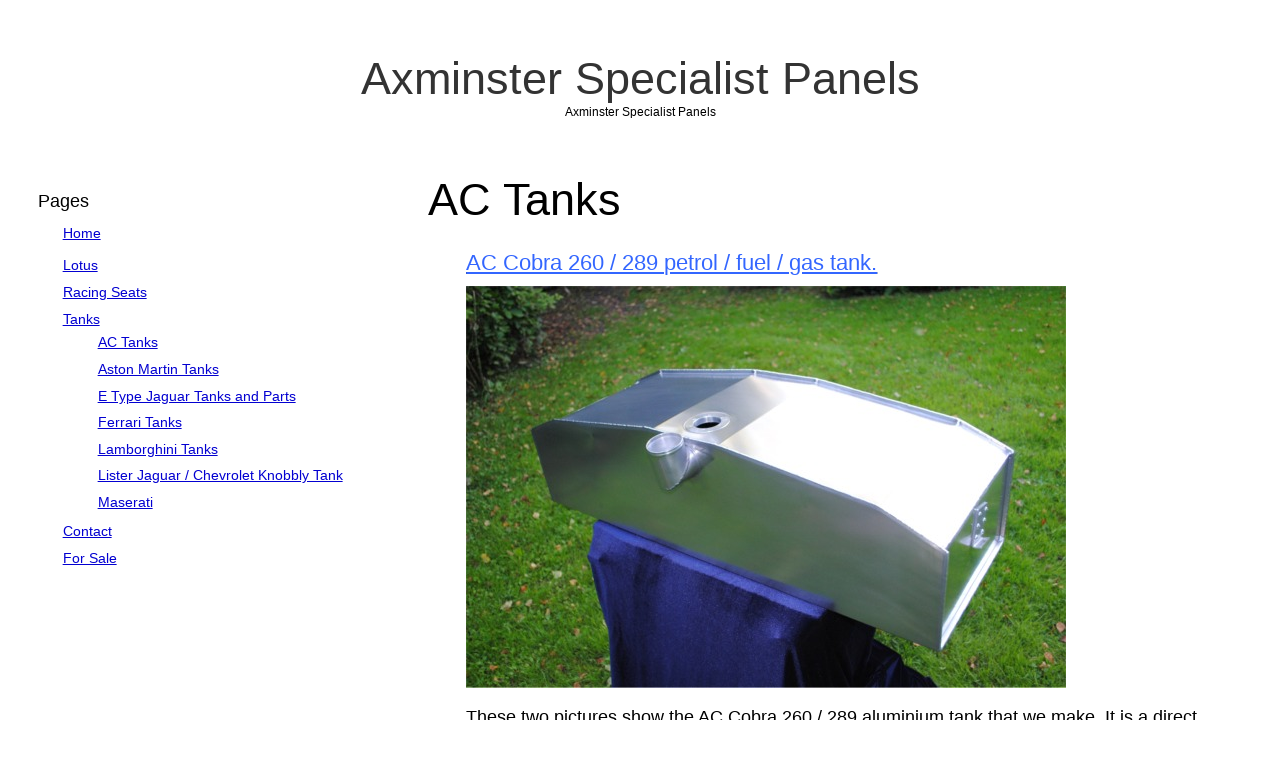

--- FILE ---
content_type: text/html; charset=UTF-8
request_url: https://axminsterspecialistpanels.com/fuel-petrol-gas-tanks/ac-tank/
body_size: 7568
content:
<!DOCTYPE html>
<html lang="en-US" class="no-js">
	
<head>
	<meta name="viewport" content="width=device-width,initial-scale=1">
	<meta name="description" content="Axminster Specialist Panels" />
    <meta http-equiv="content-type" content="text/html; charset=UTF-8" />
    <link rel="profile" href="https://gmpg.org/xfn/11" />
		
	<title>AC Tanks &#8211; Axminster Specialist Panels</title>
<meta name='robots' content='max-image-preview:large' />
<link rel="alternate" type="application/rss+xml" title="Axminster Specialist Panels &raquo; Feed" href="https://axminsterspecialistpanels.com/feed/" />
<link rel="alternate" type="application/rss+xml" title="Axminster Specialist Panels &raquo; Comments Feed" href="https://axminsterspecialistpanels.com/comments/feed/" />
<script type="text/javascript">
/* <![CDATA[ */
window._wpemojiSettings = {"baseUrl":"https:\/\/s.w.org\/images\/core\/emoji\/15.0.3\/72x72\/","ext":".png","svgUrl":"https:\/\/s.w.org\/images\/core\/emoji\/15.0.3\/svg\/","svgExt":".svg","source":{"concatemoji":"https:\/\/axminsterspecialistpanels.com\/wp-includes\/js\/wp-emoji-release.min.js?ver=6.6.4"}};
/*! This file is auto-generated */
!function(i,n){var o,s,e;function c(e){try{var t={supportTests:e,timestamp:(new Date).valueOf()};sessionStorage.setItem(o,JSON.stringify(t))}catch(e){}}function p(e,t,n){e.clearRect(0,0,e.canvas.width,e.canvas.height),e.fillText(t,0,0);var t=new Uint32Array(e.getImageData(0,0,e.canvas.width,e.canvas.height).data),r=(e.clearRect(0,0,e.canvas.width,e.canvas.height),e.fillText(n,0,0),new Uint32Array(e.getImageData(0,0,e.canvas.width,e.canvas.height).data));return t.every(function(e,t){return e===r[t]})}function u(e,t,n){switch(t){case"flag":return n(e,"\ud83c\udff3\ufe0f\u200d\u26a7\ufe0f","\ud83c\udff3\ufe0f\u200b\u26a7\ufe0f")?!1:!n(e,"\ud83c\uddfa\ud83c\uddf3","\ud83c\uddfa\u200b\ud83c\uddf3")&&!n(e,"\ud83c\udff4\udb40\udc67\udb40\udc62\udb40\udc65\udb40\udc6e\udb40\udc67\udb40\udc7f","\ud83c\udff4\u200b\udb40\udc67\u200b\udb40\udc62\u200b\udb40\udc65\u200b\udb40\udc6e\u200b\udb40\udc67\u200b\udb40\udc7f");case"emoji":return!n(e,"\ud83d\udc26\u200d\u2b1b","\ud83d\udc26\u200b\u2b1b")}return!1}function f(e,t,n){var r="undefined"!=typeof WorkerGlobalScope&&self instanceof WorkerGlobalScope?new OffscreenCanvas(300,150):i.createElement("canvas"),a=r.getContext("2d",{willReadFrequently:!0}),o=(a.textBaseline="top",a.font="600 32px Arial",{});return e.forEach(function(e){o[e]=t(a,e,n)}),o}function t(e){var t=i.createElement("script");t.src=e,t.defer=!0,i.head.appendChild(t)}"undefined"!=typeof Promise&&(o="wpEmojiSettingsSupports",s=["flag","emoji"],n.supports={everything:!0,everythingExceptFlag:!0},e=new Promise(function(e){i.addEventListener("DOMContentLoaded",e,{once:!0})}),new Promise(function(t){var n=function(){try{var e=JSON.parse(sessionStorage.getItem(o));if("object"==typeof e&&"number"==typeof e.timestamp&&(new Date).valueOf()<e.timestamp+604800&&"object"==typeof e.supportTests)return e.supportTests}catch(e){}return null}();if(!n){if("undefined"!=typeof Worker&&"undefined"!=typeof OffscreenCanvas&&"undefined"!=typeof URL&&URL.createObjectURL&&"undefined"!=typeof Blob)try{var e="postMessage("+f.toString()+"("+[JSON.stringify(s),u.toString(),p.toString()].join(",")+"));",r=new Blob([e],{type:"text/javascript"}),a=new Worker(URL.createObjectURL(r),{name:"wpTestEmojiSupports"});return void(a.onmessage=function(e){c(n=e.data),a.terminate(),t(n)})}catch(e){}c(n=f(s,u,p))}t(n)}).then(function(e){for(var t in e)n.supports[t]=e[t],n.supports.everything=n.supports.everything&&n.supports[t],"flag"!==t&&(n.supports.everythingExceptFlag=n.supports.everythingExceptFlag&&n.supports[t]);n.supports.everythingExceptFlag=n.supports.everythingExceptFlag&&!n.supports.flag,n.DOMReady=!1,n.readyCallback=function(){n.DOMReady=!0}}).then(function(){return e}).then(function(){var e;n.supports.everything||(n.readyCallback(),(e=n.source||{}).concatemoji?t(e.concatemoji):e.wpemoji&&e.twemoji&&(t(e.twemoji),t(e.wpemoji)))}))}((window,document),window._wpemojiSettings);
/* ]]> */
</script>
<style id='wp-emoji-styles-inline-css' type='text/css'>

	img.wp-smiley, img.emoji {
		display: inline !important;
		border: none !important;
		box-shadow: none !important;
		height: 1em !important;
		width: 1em !important;
		margin: 0 0.07em !important;
		vertical-align: -0.1em !important;
		background: none !important;
		padding: 0 !important;
	}
</style>
<link rel='stylesheet' id='wp-block-library-css' href='https://axminsterspecialistpanels.com/wp-includes/css/dist/block-library/style.min.css?ver=6.6.4' type='text/css' media='all' />
<style id='classic-theme-styles-inline-css' type='text/css'>
/*! This file is auto-generated */
.wp-block-button__link{color:#fff;background-color:#32373c;border-radius:9999px;box-shadow:none;text-decoration:none;padding:calc(.667em + 2px) calc(1.333em + 2px);font-size:1.125em}.wp-block-file__button{background:#32373c;color:#fff;text-decoration:none}
</style>
<style id='global-styles-inline-css' type='text/css'>
:root{--wp--preset--aspect-ratio--square: 1;--wp--preset--aspect-ratio--4-3: 4/3;--wp--preset--aspect-ratio--3-4: 3/4;--wp--preset--aspect-ratio--3-2: 3/2;--wp--preset--aspect-ratio--2-3: 2/3;--wp--preset--aspect-ratio--16-9: 16/9;--wp--preset--aspect-ratio--9-16: 9/16;--wp--preset--color--black: #000000;--wp--preset--color--cyan-bluish-gray: #abb8c3;--wp--preset--color--white: #ffffff;--wp--preset--color--pale-pink: #f78da7;--wp--preset--color--vivid-red: #cf2e2e;--wp--preset--color--luminous-vivid-orange: #ff6900;--wp--preset--color--luminous-vivid-amber: #fcb900;--wp--preset--color--light-green-cyan: #7bdcb5;--wp--preset--color--vivid-green-cyan: #00d084;--wp--preset--color--pale-cyan-blue: #8ed1fc;--wp--preset--color--vivid-cyan-blue: #0693e3;--wp--preset--color--vivid-purple: #9b51e0;--wp--preset--gradient--vivid-cyan-blue-to-vivid-purple: linear-gradient(135deg,rgba(6,147,227,1) 0%,rgb(155,81,224) 100%);--wp--preset--gradient--light-green-cyan-to-vivid-green-cyan: linear-gradient(135deg,rgb(122,220,180) 0%,rgb(0,208,130) 100%);--wp--preset--gradient--luminous-vivid-amber-to-luminous-vivid-orange: linear-gradient(135deg,rgba(252,185,0,1) 0%,rgba(255,105,0,1) 100%);--wp--preset--gradient--luminous-vivid-orange-to-vivid-red: linear-gradient(135deg,rgba(255,105,0,1) 0%,rgb(207,46,46) 100%);--wp--preset--gradient--very-light-gray-to-cyan-bluish-gray: linear-gradient(135deg,rgb(238,238,238) 0%,rgb(169,184,195) 100%);--wp--preset--gradient--cool-to-warm-spectrum: linear-gradient(135deg,rgb(74,234,220) 0%,rgb(151,120,209) 20%,rgb(207,42,186) 40%,rgb(238,44,130) 60%,rgb(251,105,98) 80%,rgb(254,248,76) 100%);--wp--preset--gradient--blush-light-purple: linear-gradient(135deg,rgb(255,206,236) 0%,rgb(152,150,240) 100%);--wp--preset--gradient--blush-bordeaux: linear-gradient(135deg,rgb(254,205,165) 0%,rgb(254,45,45) 50%,rgb(107,0,62) 100%);--wp--preset--gradient--luminous-dusk: linear-gradient(135deg,rgb(255,203,112) 0%,rgb(199,81,192) 50%,rgb(65,88,208) 100%);--wp--preset--gradient--pale-ocean: linear-gradient(135deg,rgb(255,245,203) 0%,rgb(182,227,212) 50%,rgb(51,167,181) 100%);--wp--preset--gradient--electric-grass: linear-gradient(135deg,rgb(202,248,128) 0%,rgb(113,206,126) 100%);--wp--preset--gradient--midnight: linear-gradient(135deg,rgb(2,3,129) 0%,rgb(40,116,252) 100%);--wp--preset--font-size--small: 13px;--wp--preset--font-size--medium: 20px;--wp--preset--font-size--large: 36px;--wp--preset--font-size--x-large: 42px;--wp--preset--spacing--20: 0.44rem;--wp--preset--spacing--30: 0.67rem;--wp--preset--spacing--40: 1rem;--wp--preset--spacing--50: 1.5rem;--wp--preset--spacing--60: 2.25rem;--wp--preset--spacing--70: 3.38rem;--wp--preset--spacing--80: 5.06rem;--wp--preset--shadow--natural: 6px 6px 9px rgba(0, 0, 0, 0.2);--wp--preset--shadow--deep: 12px 12px 50px rgba(0, 0, 0, 0.4);--wp--preset--shadow--sharp: 6px 6px 0px rgba(0, 0, 0, 0.2);--wp--preset--shadow--outlined: 6px 6px 0px -3px rgba(255, 255, 255, 1), 6px 6px rgba(0, 0, 0, 1);--wp--preset--shadow--crisp: 6px 6px 0px rgba(0, 0, 0, 1);}:where(.is-layout-flex){gap: 0.5em;}:where(.is-layout-grid){gap: 0.5em;}body .is-layout-flex{display: flex;}.is-layout-flex{flex-wrap: wrap;align-items: center;}.is-layout-flex > :is(*, div){margin: 0;}body .is-layout-grid{display: grid;}.is-layout-grid > :is(*, div){margin: 0;}:where(.wp-block-columns.is-layout-flex){gap: 2em;}:where(.wp-block-columns.is-layout-grid){gap: 2em;}:where(.wp-block-post-template.is-layout-flex){gap: 1.25em;}:where(.wp-block-post-template.is-layout-grid){gap: 1.25em;}.has-black-color{color: var(--wp--preset--color--black) !important;}.has-cyan-bluish-gray-color{color: var(--wp--preset--color--cyan-bluish-gray) !important;}.has-white-color{color: var(--wp--preset--color--white) !important;}.has-pale-pink-color{color: var(--wp--preset--color--pale-pink) !important;}.has-vivid-red-color{color: var(--wp--preset--color--vivid-red) !important;}.has-luminous-vivid-orange-color{color: var(--wp--preset--color--luminous-vivid-orange) !important;}.has-luminous-vivid-amber-color{color: var(--wp--preset--color--luminous-vivid-amber) !important;}.has-light-green-cyan-color{color: var(--wp--preset--color--light-green-cyan) !important;}.has-vivid-green-cyan-color{color: var(--wp--preset--color--vivid-green-cyan) !important;}.has-pale-cyan-blue-color{color: var(--wp--preset--color--pale-cyan-blue) !important;}.has-vivid-cyan-blue-color{color: var(--wp--preset--color--vivid-cyan-blue) !important;}.has-vivid-purple-color{color: var(--wp--preset--color--vivid-purple) !important;}.has-black-background-color{background-color: var(--wp--preset--color--black) !important;}.has-cyan-bluish-gray-background-color{background-color: var(--wp--preset--color--cyan-bluish-gray) !important;}.has-white-background-color{background-color: var(--wp--preset--color--white) !important;}.has-pale-pink-background-color{background-color: var(--wp--preset--color--pale-pink) !important;}.has-vivid-red-background-color{background-color: var(--wp--preset--color--vivid-red) !important;}.has-luminous-vivid-orange-background-color{background-color: var(--wp--preset--color--luminous-vivid-orange) !important;}.has-luminous-vivid-amber-background-color{background-color: var(--wp--preset--color--luminous-vivid-amber) !important;}.has-light-green-cyan-background-color{background-color: var(--wp--preset--color--light-green-cyan) !important;}.has-vivid-green-cyan-background-color{background-color: var(--wp--preset--color--vivid-green-cyan) !important;}.has-pale-cyan-blue-background-color{background-color: var(--wp--preset--color--pale-cyan-blue) !important;}.has-vivid-cyan-blue-background-color{background-color: var(--wp--preset--color--vivid-cyan-blue) !important;}.has-vivid-purple-background-color{background-color: var(--wp--preset--color--vivid-purple) !important;}.has-black-border-color{border-color: var(--wp--preset--color--black) !important;}.has-cyan-bluish-gray-border-color{border-color: var(--wp--preset--color--cyan-bluish-gray) !important;}.has-white-border-color{border-color: var(--wp--preset--color--white) !important;}.has-pale-pink-border-color{border-color: var(--wp--preset--color--pale-pink) !important;}.has-vivid-red-border-color{border-color: var(--wp--preset--color--vivid-red) !important;}.has-luminous-vivid-orange-border-color{border-color: var(--wp--preset--color--luminous-vivid-orange) !important;}.has-luminous-vivid-amber-border-color{border-color: var(--wp--preset--color--luminous-vivid-amber) !important;}.has-light-green-cyan-border-color{border-color: var(--wp--preset--color--light-green-cyan) !important;}.has-vivid-green-cyan-border-color{border-color: var(--wp--preset--color--vivid-green-cyan) !important;}.has-pale-cyan-blue-border-color{border-color: var(--wp--preset--color--pale-cyan-blue) !important;}.has-vivid-cyan-blue-border-color{border-color: var(--wp--preset--color--vivid-cyan-blue) !important;}.has-vivid-purple-border-color{border-color: var(--wp--preset--color--vivid-purple) !important;}.has-vivid-cyan-blue-to-vivid-purple-gradient-background{background: var(--wp--preset--gradient--vivid-cyan-blue-to-vivid-purple) !important;}.has-light-green-cyan-to-vivid-green-cyan-gradient-background{background: var(--wp--preset--gradient--light-green-cyan-to-vivid-green-cyan) !important;}.has-luminous-vivid-amber-to-luminous-vivid-orange-gradient-background{background: var(--wp--preset--gradient--luminous-vivid-amber-to-luminous-vivid-orange) !important;}.has-luminous-vivid-orange-to-vivid-red-gradient-background{background: var(--wp--preset--gradient--luminous-vivid-orange-to-vivid-red) !important;}.has-very-light-gray-to-cyan-bluish-gray-gradient-background{background: var(--wp--preset--gradient--very-light-gray-to-cyan-bluish-gray) !important;}.has-cool-to-warm-spectrum-gradient-background{background: var(--wp--preset--gradient--cool-to-warm-spectrum) !important;}.has-blush-light-purple-gradient-background{background: var(--wp--preset--gradient--blush-light-purple) !important;}.has-blush-bordeaux-gradient-background{background: var(--wp--preset--gradient--blush-bordeaux) !important;}.has-luminous-dusk-gradient-background{background: var(--wp--preset--gradient--luminous-dusk) !important;}.has-pale-ocean-gradient-background{background: var(--wp--preset--gradient--pale-ocean) !important;}.has-electric-grass-gradient-background{background: var(--wp--preset--gradient--electric-grass) !important;}.has-midnight-gradient-background{background: var(--wp--preset--gradient--midnight) !important;}.has-small-font-size{font-size: var(--wp--preset--font-size--small) !important;}.has-medium-font-size{font-size: var(--wp--preset--font-size--medium) !important;}.has-large-font-size{font-size: var(--wp--preset--font-size--large) !important;}.has-x-large-font-size{font-size: var(--wp--preset--font-size--x-large) !important;}
:where(.wp-block-post-template.is-layout-flex){gap: 1.25em;}:where(.wp-block-post-template.is-layout-grid){gap: 1.25em;}
:where(.wp-block-columns.is-layout-flex){gap: 2em;}:where(.wp-block-columns.is-layout-grid){gap: 2em;}
:root :where(.wp-block-pullquote){font-size: 1.5em;line-height: 1.6;}
</style>
<link rel='stylesheet' id='simplifiedblog-main-css-css' href='https://axminsterspecialistpanels.com/wp-content/themes/simplifiedblog/style.css?ver=6.6.4' type='text/css' media='all' />
<script type="text/javascript" src="https://axminsterspecialistpanels.com/wp-includes/js/jquery/jquery.min.js?ver=3.7.1" id="jquery-core-js"></script>
<script type="text/javascript" src="https://axminsterspecialistpanels.com/wp-includes/js/jquery/jquery-migrate.min.js?ver=3.4.1" id="jquery-migrate-js"></script>
<script type="text/javascript" src="https://axminsterspecialistpanels.com/wp-content/themes/simplifiedblog/bit/menus4.js?ver=6.6.4" id="simplifiedblog-menu-js-js"></script>
<link rel="https://api.w.org/" href="https://axminsterspecialistpanels.com/wp-json/" /><link rel="alternate" title="JSON" type="application/json" href="https://axminsterspecialistpanels.com/wp-json/wp/v2/pages/26" /><link rel="EditURI" type="application/rsd+xml" title="RSD" href="https://axminsterspecialistpanels.com/xmlrpc.php?rsd" />
<meta name="generator" content="WordPress 6.6.4" />
<link rel="canonical" href="https://axminsterspecialistpanels.com/fuel-petrol-gas-tanks/ac-tank/" />
<link rel='shortlink' href='https://axminsterspecialistpanels.com/?p=26' />
<link rel="alternate" title="oEmbed (JSON)" type="application/json+oembed" href="https://axminsterspecialistpanels.com/wp-json/oembed/1.0/embed?url=https%3A%2F%2Faxminsterspecialistpanels.com%2Ffuel-petrol-gas-tanks%2Fac-tank%2F" />
<link rel="alternate" title="oEmbed (XML)" type="text/xml+oembed" href="https://axminsterspecialistpanels.com/wp-json/oembed/1.0/embed?url=https%3A%2F%2Faxminsterspecialistpanels.com%2Ffuel-petrol-gas-tanks%2Fac-tank%2F&#038;format=xml" />
      <!--Customizer CSS--> 
      <style type="text/css">
 
		  .tlo { max-width:1400px; }input:hover, textarea:hover, input:focus, textarea:focus, .sticky { border-color:#0300d1; }a { color:#0300d1; } 	
      </style> 
      <!--/Customizer CSS-->
         
</head>

<body class="page-template-default page page-id-26 page-child parent-pageid-13">
        
    <div class="hide">
        <p><a href="#content">Skip to content</a></p>
    </div>
    
    <div class="tlo"><!--closed in footer-->
    
        <div id="logo"> 
        
			          
                <h1 class="site-title">
                    <a href="https://axminsterspecialistpanels.com">Axminster Specialist Panels</a>
                </h1>
                                    <p class="site-description">Axminster Specialist Panels</p> 
                            
        </div>
        
        <div class="clear"></div>
         
        <div id="column" class="left-sidebar">
    <div id="bloglist">
    
		<article id="post-26" class="post-26 page type-page status-publish hentry">
    
    <header class="heading">
      <h1 class="entry-title">AC Tanks</h1>    </header>
    
        
    <div class="postcontent">
    	<h5></h5>
<h5><span style="text-decoration: underline;"><span style="color: #3366ff; text-decoration: underline;">AC Cobra 260 / 289 petrol / fuel / gas tank.</span></span></h5>
<h5><img fetchpriority="high" decoding="async" class="alignnone size-full wp-image-249" src="https://axminsterspecialistpanels.com/wp-content/uploads/2015/09/AC-Cobra-260-289-tank-1-resized.jpg" alt="AC Cobra 260 289 tank 1 resized" width="600" height="402" srcset="https://axminsterspecialistpanels.com/wp-content/uploads/2015/09/AC-Cobra-260-289-tank-1-resized.jpg 600w, https://axminsterspecialistpanels.com/wp-content/uploads/2015/09/AC-Cobra-260-289-tank-1-resized-300x201.jpg 300w" sizes="(max-width: 600px) 100vw, 600px" /></h5>
<p><span style="font-size: large;">These two pictures show the AC Cobra 260 / 289 aluminium tank that we make. It is a direct copy of the original steel versions.</span></p>
<p><span style="font-size: large;">It is baffled and has a machined mount for the sender unit. It comes complete with x6 stainless steel retaining bolts and washer, and a new gasket. It has the correct sized outlet in the base (although we can make it with whatever type of fitting you require).</span></p>
<p><span style="font-size: large;">The retaining brackets on the ends are riveted as on the original tank.</span></p>
<p><span style="font-size: large;">This tank would compliment any Cobra, whether original or a kit.</span></p>
<p><span style="font-size: large;">Price:   £1295.00 (No vat to pay).</span></p>
<p><img decoding="async" class="alignnone size-full wp-image-252" src="https://axminsterspecialistpanels.com/wp-content/uploads/2015/09/AC-Cobra-260-289-tank-2-resized.jpg" alt="AC Cobra 260 289 tank 2 resized" width="500" height="335" srcset="https://axminsterspecialistpanels.com/wp-content/uploads/2015/09/AC-Cobra-260-289-tank-2-resized.jpg 500w, https://axminsterspecialistpanels.com/wp-content/uploads/2015/09/AC-Cobra-260-289-tank-2-resized-300x201.jpg 300w" sizes="(max-width: 500px) 100vw, 500px" /></p>
<p><span style="font-size: large;">We can also make this tank safety foam filled so suitable for FIA racing. Please contact for details. </span></p>
<p><span style="font-size: large;">The picture below shows an AC Cobra 289 tank that was made narrower and with modifications to the filler neck to suit a customers specification for an original 289 car.</span></p>
<p><img decoding="async" class="aligncenter size-full wp-image-625" src="https://axminsterspecialistpanels.com/wp-content/uploads/2015/09/AC-Cobra-289-narrow-tank.jpg" alt="" width="3872" height="2592" srcset="https://axminsterspecialistpanels.com/wp-content/uploads/2015/09/AC-Cobra-289-narrow-tank.jpg 3872w, https://axminsterspecialistpanels.com/wp-content/uploads/2015/09/AC-Cobra-289-narrow-tank-300x201.jpg 300w, https://axminsterspecialistpanels.com/wp-content/uploads/2015/09/AC-Cobra-289-narrow-tank-768x514.jpg 768w, https://axminsterspecialistpanels.com/wp-content/uploads/2015/09/AC-Cobra-289-narrow-tank-1024x685.jpg 1024w" sizes="(max-width: 3872px) 100vw, 3872px" /></p>
<h5><span style="text-decoration: underline;"><span style="color: #3366ff; text-decoration: underline;">AC Cobra 427 petrol / fuel / gas tank.</span></span></h5>
<p><img loading="lazy" decoding="async" class="aligncenter size-full wp-image-648" src="https://axminsterspecialistpanels.com/wp-content/uploads/2015/09/AC-Cobra-427-asp-1.jpg" alt="" width="4000" height="3000" srcset="https://axminsterspecialistpanels.com/wp-content/uploads/2015/09/AC-Cobra-427-asp-1.jpg 4000w, https://axminsterspecialistpanels.com/wp-content/uploads/2015/09/AC-Cobra-427-asp-1-300x225.jpg 300w, https://axminsterspecialistpanels.com/wp-content/uploads/2015/09/AC-Cobra-427-asp-1-768x576.jpg 768w, https://axminsterspecialistpanels.com/wp-content/uploads/2015/09/AC-Cobra-427-asp-1-1024x768.jpg 1024w" sizes="(max-width: 4000px) 100vw, 4000px" /></p>
<p><span style="font-size: large;">This is an accurate copy of an original AC Cobra 427 tank that was fitted to some of the cars. The mount for the sender unit is a machined fitting and threaded fittings are the same as the original tank. </span></p>
<p><span style="font-size: large;">Price: £POA.</span></p>
<h5><span style="text-decoration: underline;"><span style="color: #3366ff; text-decoration: underline;">AC Cobra 427 petrol / fuel / gas tank.</span></span></h5>
<p><span style="font-size: large;">The following two pictures show a large 120L capacity AC Cobra 427 SC tank that we have made. It is an exact copy of the original aluminium tank and this example we made containing safety foam. The tank is FIA compliant.</span></p>
<p><img loading="lazy" decoding="async" class="aligncenter size-full wp-image-649" src="https://axminsterspecialistpanels.com/wp-content/uploads/2015/09/AC-Cobra-427-SC-large-tank-1.jpg" alt="" width="3872" height="2592" srcset="https://axminsterspecialistpanels.com/wp-content/uploads/2015/09/AC-Cobra-427-SC-large-tank-1.jpg 3872w, https://axminsterspecialistpanels.com/wp-content/uploads/2015/09/AC-Cobra-427-SC-large-tank-1-300x201.jpg 300w, https://axminsterspecialistpanels.com/wp-content/uploads/2015/09/AC-Cobra-427-SC-large-tank-1-768x514.jpg 768w, https://axminsterspecialistpanels.com/wp-content/uploads/2015/09/AC-Cobra-427-SC-large-tank-1-1024x685.jpg 1024w" sizes="(max-width: 3872px) 100vw, 3872px" /></p>
<p><img loading="lazy" decoding="async" class="aligncenter size-full wp-image-650" src="https://axminsterspecialistpanels.com/wp-content/uploads/2015/09/AC-Cobra-427-SC-large-tank-2.jpg" alt="" width="3872" height="2592" srcset="https://axminsterspecialistpanels.com/wp-content/uploads/2015/09/AC-Cobra-427-SC-large-tank-2.jpg 3872w, https://axminsterspecialistpanels.com/wp-content/uploads/2015/09/AC-Cobra-427-SC-large-tank-2-300x201.jpg 300w, https://axminsterspecialistpanels.com/wp-content/uploads/2015/09/AC-Cobra-427-SC-large-tank-2-768x514.jpg 768w, https://axminsterspecialistpanels.com/wp-content/uploads/2015/09/AC-Cobra-427-SC-large-tank-2-1024x685.jpg 1024w" sizes="(max-width: 3872px) 100vw, 3872px" /></p>
<p><span style="font-size: large;">Price £POA.</span></p>
<h5><span style="text-decoration: underline;"><span style="color: #3366ff; text-decoration: underline;">AC Ace, Standard shaped fuel / petrol / gas tank.</span></span></h5>
<p><span style="font-size: large;">This is a very nice direct replacement fuel tank for the Ac Ace and we would happily compare it to any others that may be available.</span></p>
<p><span style="font-size: large;">This is a baffled aluminium tank that has a machined mount, which is welded in place on the inside for the standard sender unit. On the top of the tank are two female threaded mounts for the fuel pick ups. On the bottom of the tank there is a drain plug and a correctly shaped protruding profile on the base. All of these fittings replicate the original tank. </span></p>
<p><span style="font-size: large;">Includes sender unit gasket and x6 stainless steel Allen headed bolts and washers to secure the sender unit (not included).</span></p>
<p><img loading="lazy" decoding="async" class="aligncenter size-full wp-image-498" src="https://axminsterspecialistpanels.com/wp-content/uploads/2015/09/AC-Ace-standard-tank-Copy.jpg" alt="" width="2904" height="1944" srcset="https://axminsterspecialistpanels.com/wp-content/uploads/2015/09/AC-Ace-standard-tank-Copy.jpg 2904w, https://axminsterspecialistpanels.com/wp-content/uploads/2015/09/AC-Ace-standard-tank-Copy-300x201.jpg 300w, https://axminsterspecialistpanels.com/wp-content/uploads/2015/09/AC-Ace-standard-tank-Copy-768x514.jpg 768w, https://axminsterspecialistpanels.com/wp-content/uploads/2015/09/AC-Ace-standard-tank-Copy-1024x685.jpg 1024w" sizes="(max-width: 2904px) 100vw, 2904px" /></p>
<p><img loading="lazy" decoding="async" class="aligncenter size-full wp-image-499" src="https://axminsterspecialistpanels.com/wp-content/uploads/2015/09/AC-Ace-standard-tank-1-Copy.jpg" alt="" width="2904" height="1944" srcset="https://axminsterspecialistpanels.com/wp-content/uploads/2015/09/AC-Ace-standard-tank-1-Copy.jpg 2904w, https://axminsterspecialistpanels.com/wp-content/uploads/2015/09/AC-Ace-standard-tank-1-Copy-300x201.jpg 300w, https://axminsterspecialistpanels.com/wp-content/uploads/2015/09/AC-Ace-standard-tank-1-Copy-768x514.jpg 768w, https://axminsterspecialistpanels.com/wp-content/uploads/2015/09/AC-Ace-standard-tank-1-Copy-1024x685.jpg 1024w" sizes="(max-width: 2904px) 100vw, 2904px" /></p>
<p><span style="font-size: large;">We have made a large number of these tanks and they have been sent throughout the world. </span></p>
<p><span style="font-size: large;">We are happy to make variations to the standard design.</span></p>
<p><span style="font-size: large;">Price:   £995.00 (no vat to pay). </span></p>
<p>&nbsp;</p>
<h5><span style="color: #3366ff;"><u>AC ACE, Standard shaped race fuel / petrol / gas tank.</u></span></h5>
<p>&nbsp;</p>
<p><span style="font-size: large;">We have made a number of AC Ace race tanks and some are on cars competing at the highest level of historic motor sport. These tanks meet FIA requirements and are suitable for use both on the track and road. </span></p>
<p><img loading="lazy" decoding="async" class="aligncenter size-full wp-image-500" src="https://axminsterspecialistpanels.com/wp-content/uploads/2015/09/AC-Ace-race-tank-Copy.jpg" alt="" width="2904" height="1944" srcset="https://axminsterspecialistpanels.com/wp-content/uploads/2015/09/AC-Ace-race-tank-Copy.jpg 2904w, https://axminsterspecialistpanels.com/wp-content/uploads/2015/09/AC-Ace-race-tank-Copy-300x201.jpg 300w, https://axminsterspecialistpanels.com/wp-content/uploads/2015/09/AC-Ace-race-tank-Copy-768x514.jpg 768w, https://axminsterspecialistpanels.com/wp-content/uploads/2015/09/AC-Ace-race-tank-Copy-1024x685.jpg 1024w" sizes="(max-width: 2904px) 100vw, 2904px" /></p>
<p><span style="font-size: large;">There are a number of options open to the customer, but essentially the racing tank would have the same appearance as the standard tank but would be safety foam filled (FIA requirement). </span></p>
<p><span style="font-size: large;">The standard sender unit can still be used within the foam filled tank with internal modifications. There is also a catch container within the tank to prevent fuel surge. There are other modifications within to improve refuelling into a foam filled tank. </span></p>
<p><span style="font-size: large;">We normally make these race tanks with -6 male AN fittings for the fuel pick ups. </span></p>
<p><span style="font-size: large;">Please enquire for price.</span></p>
<p>&nbsp;</p>
<h5><span style="text-decoration: underline;"><span style="color: #3366ff; text-decoration: underline;">AC Aceca, standard shaped petrol / fuel / gas tank.</span></span></h5>
<p>&nbsp;</p>
<p><span style="font-size: large;">We make these baffled aluminium tanks as a direct replacement fuel tank for the AC Aceca and we would happily compare it to any others that may be available. </span></p>
<p><img loading="lazy" decoding="async" class="alignnone wp-image-254" src="https://axminsterspecialistpanels.com/wp-content/uploads/2015/09/AC-Aceca-tank-ASP-resized.jpg" alt="AC Aceca tank ASP resized" width="789" height="549" /></p>
<p><span style="font-size: large;">There is a machined sender unit mount, which is welded in place on the inside for the standard sender unit. On the top of the tank are two female threaded mounts for the fuel pick ups. On the bottom of the tank there is a drain plug and a correctly shaped protruding profile on the base. These fittings replicate the original tank. </span></p>
<p><span style="font-size: large;">Includes sender unit gasket and x6 stainless steel Allen headed bolts and washers to secure the sender unit (not included). </span></p>
<p><span style="font-size: large;">On the AC Aceca tank pictured below the customer specified a single fuel pick up fitting. </span></p>
<p><img loading="lazy" decoding="async" class="alignnone size-full wp-image-255" src="https://axminsterspecialistpanels.com/wp-content/uploads/2015/09/AC-Aceca-tank-1-resized.jpg" alt="AC Aceca tank 1 resized" width="500" height="335" srcset="https://axminsterspecialistpanels.com/wp-content/uploads/2015/09/AC-Aceca-tank-1-resized.jpg 500w, https://axminsterspecialistpanels.com/wp-content/uploads/2015/09/AC-Aceca-tank-1-resized-300x201.jpg 300w" sizes="(max-width: 500px) 100vw, 500px" /></p>
<p><span style="font-size: large;">We have made a number of these tanks and they have been sent to various countries including the USA. </span></p>
<p><span style="font-size: large;">We are happy to make variations to the standard design.</span></p>
<p align="left"><span style="font-size: large;">Price:   £995.00 (no vat to pay).</span></p>
<p align="left">
<h5 align="left"><span style="text-decoration: underline;"><span style="color: #3366ff; text-decoration: underline;">AC Aceca, standard shaped race fuel / petrol / gas tank.</span></span></h5>
<p align="left"><span style="font-size: large;">We have made a number of AC Aceca race tanks and some are on cars competing at the highest level of historic motor sport. These tanks meet FIA requirements and are suitable for use both on the track and road. </span></p>
<p align="left"><span style="font-size: large;">There are various options open to the customer, but essentially the racing tank would have the same appearance as the standard tank but would be safety foam filled (FIA requirement). </span></p>
<p align="left"><img loading="lazy" decoding="async" class="aligncenter size-full wp-image-501" src="https://axminsterspecialistpanels.com/wp-content/uploads/2015/09/AC-Aceca-race-tank-Copy.jpg" alt="" width="2904" height="1944" srcset="https://axminsterspecialistpanels.com/wp-content/uploads/2015/09/AC-Aceca-race-tank-Copy.jpg 2904w, https://axminsterspecialistpanels.com/wp-content/uploads/2015/09/AC-Aceca-race-tank-Copy-300x201.jpg 300w, https://axminsterspecialistpanels.com/wp-content/uploads/2015/09/AC-Aceca-race-tank-Copy-768x514.jpg 768w, https://axminsterspecialistpanels.com/wp-content/uploads/2015/09/AC-Aceca-race-tank-Copy-1024x685.jpg 1024w" sizes="(max-width: 2904px) 100vw, 2904px" /></p>
<p align="left"><span style="font-size: large;">The standard sender unit can still be used within the foam filled tank with internal modifications. There is also a catch container within the tank to prevent fuel surge. There are other modifications within to improve refuelling into a foam filled tank.  </span></p>
<p align="left"><span style="font-size: large;">We normally make these race tanks with -6 male AN fittings for the fuel pick ups. </span></p>
<p align="left"><span style="font-size: large;">Please enquire for price.</span></p>
<p>&nbsp;</p>
<p>&nbsp;</p>
<p>&nbsp;</p>
<p>&nbsp;</p>
<p><span style="font-family: arial, helvetica;"> </span></p>
		                       
    </div>
    
        
    <footer class="postline">

    <span class="s_date">
    	<span class="fa fa-calendar-o"></span>
		<a href="https://axminsterspecialistpanels.com/fuel-petrol-gas-tanks/ac-tank/" rel="bookmark">September 14, 2015 - 13:36</a>
    </span>
    
    <span class="s_auth">
    	<span class="fa fa-user"></span>
		<a href="https://axminsterspecialistpanels.com/author/helenasp/" title="Posts by Helenasp" rel="author">Helenasp</a>    </span>
    
        
    <span class="s_tags">
		    </span>
    
    <span class="s_comm">
		    
</footer>                                     
</article>    
    </div><!--bloglist end-->
     
    <div id="sidewrap">
    	<div class="sidebar">
	<aside id="pages-3" class="widget-side widget_pages"><h2>Pages</h2>
			<ul>
				<li class="page_item page-item-361"><a href="https://axminsterspecialistpanels.com/home/">Home</a></li>
<li class="page_item page-item-2"><a href="https://axminsterspecialistpanels.com/"><!-- Home --></a></li>
<li class="page_item page-item-7"><a href="https://axminsterspecialistpanels.com/lotus/">Lotus</a></li>
<li class="page_item page-item-11"><a href="https://axminsterspecialistpanels.com/racing-seats/">Racing Seats</a></li>
<li class="page_item page-item-13 page_item_has_children current_page_ancestor current_page_parent"><a href="https://axminsterspecialistpanels.com/fuel-petrol-gas-tanks/">Tanks</a>
<ul class='children'>
	<li class="page_item page-item-26 current_page_item"><a href="https://axminsterspecialistpanels.com/fuel-petrol-gas-tanks/ac-tank/" aria-current="page">AC Tanks</a></li>
	<li class="page_item page-item-28"><a href="https://axminsterspecialistpanels.com/fuel-petrol-gas-tanks/aston-martin-tanks/">Aston Martin Tanks</a></li>
	<li class="page_item page-item-32"><a href="https://axminsterspecialistpanels.com/fuel-petrol-gas-tanks/e-type-jaguar-tanks/">E Type Jaguar Tanks and Parts</a></li>
	<li class="page_item page-item-38"><a href="https://axminsterspecialistpanels.com/fuel-petrol-gas-tanks/ferrari-petrol-fuel-gas-tanks/">Ferrari Tanks</a></li>
	<li class="page_item page-item-394"><a href="https://axminsterspecialistpanels.com/fuel-petrol-gas-tanks/lamborghini-tanks/">Lamborghini Tanks</a></li>
	<li class="page_item page-item-404"><a href="https://axminsterspecialistpanels.com/fuel-petrol-gas-tanks/lister-jaguar-knobbly-tank/">Lister Jaguar / Chevrolet Knobbly Tank</a></li>
	<li class="page_item page-item-60"><a href="https://axminsterspecialistpanels.com/fuel-petrol-gas-tanks/maserati-petrol-fuel-gas-tanks/">Maserati</a></li>
</ul>
</li>
<li class="page_item page-item-17"><a href="https://axminsterspecialistpanels.com/contact/">Contact</a></li>
<li class="page_item page-item-15"><a href="https://axminsterspecialistpanels.com/for-sale/">For Sale</a></li>
			</ul>

			</aside></div>    </div>
      
</div><!-- column end -->
<div id="footer">

    <div class="sidebar">
		    </div>
    
    <div class="copy">
		&copy; 2026 - Axminster Specialist Panels    </div>

</div>
</div><!--.tlo-->


<script defer src="https://static.cloudflareinsights.com/beacon.min.js/vcd15cbe7772f49c399c6a5babf22c1241717689176015" integrity="sha512-ZpsOmlRQV6y907TI0dKBHq9Md29nnaEIPlkf84rnaERnq6zvWvPUqr2ft8M1aS28oN72PdrCzSjY4U6VaAw1EQ==" data-cf-beacon='{"version":"2024.11.0","token":"39d3dc2d4fba4fa4b055bbe3c92c113f","r":1,"server_timing":{"name":{"cfCacheStatus":true,"cfEdge":true,"cfExtPri":true,"cfL4":true,"cfOrigin":true,"cfSpeedBrain":true},"location_startswith":null}}' crossorigin="anonymous"></script>
</body>
</html>